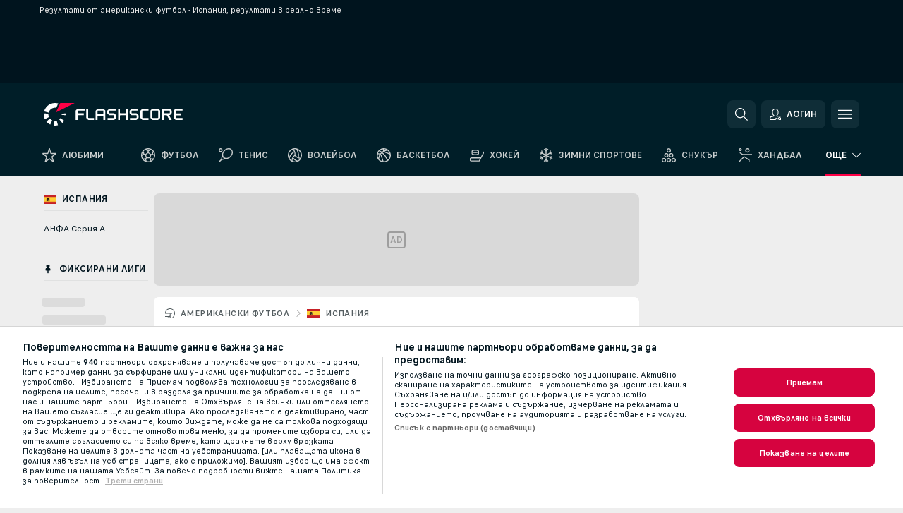

--- FILE ---
content_type: text/plain; charset=utf-8
request_url: https://global.flashscore.ninja/30/x/feed/c_5_176_0_bg_y_1
body_size: 1942
content:
SA÷5¬~ZA÷ИСПАНИЯ: ЛНФА Серия А¬ZEE÷lECltNIp¬ZB÷176¬ZY÷Испания¬ZC÷fybGC31f¬ZD÷p¬ZE÷rgkStL8M¬ZF÷2¬ZO÷0¬ZG÷1¬ZH÷176_lECltNIp¬ZJ÷2¬ZL÷/american-football/spain/lnfa-serie-a/¬OAJ÷2mrdAJiD-nFh2k2oD.png¬ZX÷11Испания     007спания0010000000001000ЛНФА Серия А012ерия А000¬ZCC÷0¬TSS÷¬ZAF÷Испания¬~AA÷QicZ5QS1¬AD÷1768662000¬ADE÷1768662000¬AB÷3¬CR÷3¬AC÷3¬CX÷Бадалона Дракс¬RW÷0¬AX÷0¬BW÷2¬BX÷-1¬WL÷¬WN÷МАЙ¬PY÷bHbXghkE¬AF÷Майорка Волторс¬FK÷Майорка Волторс¬JB÷GUWDYC9C¬WV÷mallorca-voltors¬GRB÷0¬AH÷7¬AU÷7¬OB÷lf3V0bUH-dGG2Vn2s.png¬WM÷БАД¬PX÷8rrZG903¬AE÷Бадалона Дракс¬FH÷Бадалона Дракс¬JA÷lrVLWjvP¬WU÷badalona-dracs¬AS÷1¬AZ÷1¬GRA÷0¬AG÷42¬AT÷42¬OA÷0C3sCT96-dGG2Vn2s.png¬~AA÷Cn2gBL4s¬AD÷1768662000¬ADE÷1768662000¬AB÷3¬CR÷3¬AC÷3¬CX÷Ривас Осос¬RW÷0¬AX÷0¬BW÷2¬BX÷-1¬WL÷¬WM÷РИВ¬PX÷vihxWlc7¬AE÷Ривас Осос¬FH÷Ривас Осос¬JA÷MDbqXKk5¬WU÷rivas-osos¬AS÷1¬AZ÷1¬GRA÷0¬AG÷14¬AT÷14¬OA÷WUG6SyT0-SG8dQaNh.png¬WN÷САР¬PY÷nsq7mjSs¬AF÷Сарагоса Хърикейнс¬FK÷Сарагоса Хърикейнс¬JB÷8UdiVbKH¬WV÷zaragoza-hurricanes¬GRB÷0¬AH÷7¬AU÷7¬OB÷AVpSI0Qq-dGG2Vn2s.png¬~AA÷IopLTTK8¬AD÷1768662000¬ADE÷1768662000¬AB÷3¬CR÷3¬AC÷3¬CX÷Хихон Маринърс¬RW÷0¬AX÷0¬BW÷2¬BX÷-1¬WL÷¬WM÷ХИХ¬PX÷pUhYWUs1¬AE÷Хихон Маринърс¬FH÷Хихон Маринърс¬JA÷tzcTz3jt¬WU÷gijon-mariners¬GRA÷0¬AG÷6¬AT÷6¬OA÷EmqHXVCN-dGG2Vn2s.png¬WN÷БЛЕ¬PY÷tl0SplC0¬AF÷Блек Диймънс¬FK÷Блек Диймънс¬JB÷l00yZtLh¬WV÷black-demons¬AS÷2¬AZ÷2¬GRB÷0¬AH÷48¬AU÷48¬OB÷SG66cchT-z7F6U6Hm.png¬~AA÷Wh4Q7nbk¬AD÷1768658400¬ADE÷1768658400¬AB÷3¬CR÷3¬AC÷3¬CX÷Л'Хоспиталет Пионерс¬RW÷0¬AX÷0¬BW÷2¬BX÷-1¬WL÷¬WM÷ЛХО¬PX÷OEfcZFad¬AE÷Л'Хоспиталет Пионерс¬FH÷Л'Хоспиталет Пионерс¬JA÷GdBbxeAm¬WU÷l-hospitalet-pioners¬GRA÷0¬AG÷0¬AT÷0¬OA÷WjfHh7Qq-ba38ipxO.png¬WN÷ВАЛ¬PY÷x8cygC4K¬AF÷Валенсия Файърбатс¬FK÷Валенсия Файърбатс¬JB÷OME6zZv0¬WV÷valencia-firebats¬AS÷2¬AZ÷2¬GRB÷0¬AH÷12¬AU÷12¬OB÷z3ybGhne-dGG2Vn2s.png¬~ZA÷ИСПАНИЯ: ЛНФА Серия А - Плейофи¬ZEE÷lECltNIp¬ZB÷176¬ZY÷Испания¬ZC÷CSxGNenh¬ZD÷p¬ZE÷hlWfmf7T¬ZF÷2¬ZO÷0¬ZG÷2¬ZH÷176_lECltNIp¬ZJ÷11¬ZL÷/american-football/spain/lnfa-serie-a/¬OAJ÷EHOCvYgU-xrYyQ4Tc.png¬ZX÷11Испания     007спания0010000000001000ЛНФА Серия А022лейофи000¬ZCC÷0¬TSS÷¬ZAF÷Испания¬~AA÷dh5r9JCT¬AD÷1746291600¬ADE÷1746291600¬AB÷3¬CR÷3¬AC÷3¬CX÷Блек Диймънс¬RW÷0¬AX÷0¬BW÷2¬BX÷-1¬WL÷¬WN÷БАД¬PY÷8rrZG903¬AF÷Бадалона Дракс¬FK÷Бадалона Дракс¬JB÷UF5TjuMP¬WV÷badalona-dracs¬GRB÷0¬AH÷14¬AU÷14¬OB÷0C3sCT96-dGG2Vn2s.png¬WM÷БЛЕ¬PX÷tl0SplC0¬AE÷Блек Диймънс¬FH÷Блек Диймънс¬JA÷vkiaoJqm¬WU÷black-demons¬AS÷1¬AZ÷1¬BY÷2¬GRA÷0¬AG÷36¬AT÷36¬OA÷SG66cchT-z7F6U6Hm.png¬~AA÷4QKT699F¬AD÷1744470000¬ADE÷1744470000¬AB÷3¬CR÷3¬AC÷3¬CX÷Блек Диймънс¬RW÷0¬AX÷0¬BW÷2¬BX÷-1¬WL÷¬WN÷ТЕР¬PY÷lnIG8gGj¬AF÷Тераса¬FK÷Тераса¬JB÷UcOuKKSb¬WV÷terrassa-reds¬GRB÷0¬AH÷0¬AU÷0¬OB÷SOUZ0Kle-CYa39mL0.png¬WM÷БЛЕ¬PX÷tl0SplC0¬AE÷Блек Диймънс¬FH÷Блек Диймънс¬JA÷MXKXLtbn¬WU÷black-demons¬AS÷1¬AZ÷1¬BY÷1¬GRA÷0¬AG÷35¬AT÷35¬OA÷SG66cchT-z7F6U6Hm.png¬~AA÷WCML8Vv3¬AD÷1744466400¬ADE÷1744466400¬AB÷3¬CR÷3¬AC÷3¬CX÷Бадалона Дракс¬RW÷0¬AX÷0¬BW÷2¬BX÷-1¬WL÷¬WM÷БАД¬PX÷8rrZG903¬AE÷Бадалона Дракс¬FH÷Бадалона Дракс¬JA÷besG3arI¬WU÷badalona-dracs¬AS÷1¬AZ÷1¬BY÷1¬GRA÷0¬AG÷33¬AT÷33¬OA÷0C3sCT96-dGG2Vn2s.png¬WN÷РИВ¬PY÷vihxWlc7¬AF÷Ривас Осос¬FK÷Ривас Осос¬JB÷W8uO1wDU¬WV÷rivas-osos¬GRB÷0¬AH÷13¬AU÷13¬OB÷WUG6SyT0-SG8dQaNh.png¬~ZA÷ИСПАНИЯ: ЛНФА Серия А¬ZEE÷lECltNIp¬ZB÷176¬ZY÷Испания¬ZC÷rgYBOyXo¬ZD÷p¬ZE÷hlWfmf7T¬ZF÷2¬ZO÷0¬ZG÷1¬ZH÷176_lECltNIp¬ZJ÷2¬ZL÷/american-football/spain/lnfa-serie-a/¬OAJ÷EHOCvYgU-xrYyQ4Tc.png¬ZX÷11Испания     007спания0010000000001000ЛНФА Серия А012ерия А000¬ZCC÷0¬TSS÷¬ZAF÷Испания¬~AA÷Akh40POb¬AD÷1743933600¬ADE÷1743933600¬AB÷3¬CR÷3¬AC÷3¬CX÷Тераса¬RW÷0¬AX÷0¬BW÷2¬BX÷-1¬WL÷¬WN÷БАД¬PY÷8rrZG903¬AF÷Бадалона Дракс¬FK÷Бадалона Дракс¬JB÷jc8YfF2L¬WV÷badalona-dracs¬AS÷2¬AZ÷2¬GRB÷0¬AH÷48¬AU÷48¬OB÷0C3sCT96-dGG2Vn2s.png¬WM÷ТЕР¬PX÷lnIG8gGj¬AE÷Тераса¬FH÷Тераса¬JA÷IqAQdyY8¬WU÷terrassa-reds¬GRA÷0¬AG÷20¬AT÷20¬OA÷SOUZ0Kle-CYa39mL0.png¬~AA÷OhIwFOwh¬AD÷1743328800¬ADE÷1743328800¬AB÷3¬CR÷3¬AC÷3¬CX÷Барселона Пажесос¬RW÷0¬AX÷0¬BW÷2¬BX÷-1¬WL÷¬WM÷БАР¬PX÷MVCxyjqH¬AE÷Барселона Пажесос¬FH÷Барселона Пажесос¬JA÷Kxth0Av1¬WU÷barcelona-pagesos¬GRA÷0¬AG÷20¬AT÷20¬OA÷Qm02kRPq-IeS7bPJp.png¬WN÷ЛХО¬PY÷OEfcZFad¬AF÷Л'Хоспиталет Пионерс¬FK÷Л'Хоспиталет Пионерс¬JB÷Cpbabl9D¬WV÷l-hospitalet-pioners¬AS÷2¬AZ÷2¬GRB÷0¬AH÷24¬AU÷24¬OB÷WjfHh7Qq-ba38ipxO.png¬~AA÷8pziiLoo¬AD÷1743328800¬ADE÷1743328800¬AB÷3¬CR÷3¬AC÷3¬CX÷Тераса¬RW÷0¬AX÷0¬BW÷2¬BX÷-1¬WL÷¬WM÷ТЕР¬PX÷lnIG8gGj¬AE÷Тераса¬FH÷Тераса¬JA÷GtiE7hnR¬WU÷terrassa-reds¬AS÷1¬AZ÷1¬GRA÷0¬AG÷35¬AT÷35¬OA÷SOUZ0Kle-CYa39mL0.png¬WN÷МАЙ¬PY÷bHbXghkE¬AF÷Майорка Волторс¬FK÷Майорка Волторс¬JB÷CCxp2W9l¬WV÷mallorca-voltors¬GRB÷0¬AH÷6¬AU÷6¬OB÷lf3V0bUH-dGG2Vn2s.png¬~AA÷IFeCb3gB¬AD÷1743260400¬ADE÷1743260400¬AB÷3¬CR÷3¬AC÷3¬CX÷Хихон Маринърс¬RW÷0¬AX÷0¬BW÷2¬BX÷-1¬WL÷¬WM÷ХИХ¬PX÷pUhYWUs1¬AE÷Хихон Маринърс¬FH÷Хихон Маринърс¬JA÷Mua4kgQr¬WU÷gijon-mariners¬AS÷1¬AZ÷1¬GRA÷0¬AG÷22¬AT÷22¬OA÷EmqHXVCN-dGG2Vn2s.png¬WN÷РИВ¬PY÷vihxWlc7¬AF÷Ривас Осос¬FK÷Ривас Осос¬JB÷U52CmXfe¬WV÷rivas-osos¬GRB÷0¬AH÷15¬AU÷15¬OB÷WUG6SyT0-SG8dQaNh.png¬~AA÷CElLdsON¬AD÷1743256800¬ADE÷1743256800¬AB÷3¬CR÷3¬AC÷3¬CX÷Кослада Камионерос¬RW÷0¬AX÷0¬BW÷2¬BX÷-1¬WL÷¬WM÷КОС¬PX÷6wfUXASf¬AE÷Кослада Камионерос¬FH÷Кослада Камионерос¬JA÷2J0KoBP7¬WU÷coslada-camioneros¬AS÷1¬AZ÷1¬GRA÷0¬AG÷28¬AT÷28¬OA÷jcbCEyle-dGG2Vn2s.png¬WN÷САР¬PY÷nsq7mjSs¬AF÷Сарагоса Хърикейнс¬FK÷Сарагоса Хърикейнс¬JB÷8Gm69EHE¬WV÷zaragoza-hurricanes¬GRB÷0¬AH÷16¬AU÷16¬OB÷AVpSI0Qq-dGG2Vn2s.png¬~AA÷lz4e2ofn¬AD÷1742727600¬ADE÷1742727600¬AB÷3¬CR÷3¬AC÷3¬CX÷Майорка Волторс¬RW÷0¬AX÷0¬BW÷2¬BX÷-1¬WL÷¬WM÷МАЙ¬PX÷bHbXghkE¬AE÷Майорка Волторс¬FH÷Майорка Волторс¬JA÷ptFWzfBk¬WU÷mallorca-voltors¬AS÷1¬AZ÷1¬GRA÷0¬AG÷13¬AT÷13¬OA÷lf3V0bUH-dGG2Vn2s.png¬WN÷БАР¬PY÷MVCxyjqH¬AF÷Барселона Пажесос¬FK÷Барселона Пажесос¬JB÷h6IvZXu2¬WV÷barcelona-pagesos¬GRB÷0¬AH÷8¬AU÷8¬OB÷Qm02kRPq-IeS7bPJp.png¬~AA÷v98pp4vI¬AD÷1742724000¬ADE÷1742724000¬AB÷3¬CR÷3¬AC÷3¬CX÷Сарагоса Хърикейнс¬RW÷0¬AX÷0¬BW÷2¬BX÷-1¬WL÷¬WM÷САР¬PX÷nsq7mjSs¬AE÷Сарагоса Хърикейнс¬FH÷Сарагоса Хърикейнс¬JA÷GOPaMfdd¬WU÷zaragoza-hurricanes¬AS÷1¬AZ÷1¬GRA÷0¬AG÷43¬AT÷43¬OA÷AVpSI0Qq-dGG2Vn2s.png¬WN÷ХИХ¬PY÷pUhYWUs1¬AF÷Хихон Маринърс¬FK÷Хихон Маринърс¬JB÷8ICopbl3¬WV÷gijon-mariners¬GRB÷0¬AH÷6¬AU÷6¬OB÷EmqHXVCN-dGG2Vn2s.png¬~AA÷bBOorr9U¬AD÷1742652000¬ADE÷1742652000¬AB÷3¬CR÷3¬AC÷3¬CX÷Кослада Камионерос¬RW÷0¬AX÷0¬BW÷2¬BX÷-1¬WL÷¬WM÷КОС¬PX÷6wfUXASf¬AE÷Кослада Камионерос¬FH÷Кослада Камионерос¬JA÷tpQhrxJF¬WU÷coslada-camioneros¬GRA÷0¬AG÷7¬AT÷7¬OA÷jcbCEyle-dGG2Vn2s.png¬WN÷БЛЕ¬PY÷tl0SplC0¬AF÷Блек Диймънс¬FK÷Блек Диймънс¬JB÷lAT0tGmS¬WV÷black-demons¬AS÷2¬AZ÷2¬GRB÷0¬AH÷54¬AU÷54¬OB÷SG66cchT-z7F6U6Hm.png¬~AA÷ATGTmnug¬AD÷1742122800¬ADE÷1742122800¬AB÷3¬CR÷3¬AC÷3¬CX÷Майорка Волторс¬RW÷0¬AX÷0¬BW÷2¬BX÷-1¬WL÷¬WM÷МАЙ¬PX÷bHbXghkE¬AE÷Майорка Волторс¬FH÷Майорка Волторс¬JA÷b5U5XK4c¬WU÷mallorca-voltors¬AS÷1¬AZ÷1¬GRA÷0¬AG÷21¬AT÷21¬OA÷lf3V0bUH-dGG2Vn2s.png¬WN÷ЛХО¬PY÷OEfcZFad¬AF÷Л'Хоспиталет Пионерс¬FK÷Л'Хоспиталет Пионерс¬JB÷42XDVbZ9¬WV÷l-hospitalet-pioners¬GRB÷0¬AH÷14¬AU÷14¬OB÷WjfHh7Qq-ba38ipxO.png¬~AA÷bkmBV4PO¬AD÷1742119200¬ADE÷1742119200¬AB÷3¬CR÷3¬AC÷3¬CX÷Сарагоса Хърикейнс¬RW÷0¬AX÷0¬BW÷2¬BX÷-1¬WL÷¬WM÷САР¬PX÷nsq7mjSs¬AE÷Сарагоса Хърикейнс¬FH÷Сарагоса Хърикейнс¬JA÷6VDWV7Th¬WU÷zaragoza-hurricanes¬AS÷1¬AZ÷1¬GRA÷0¬AG÷23¬AT÷23¬OA÷AVpSI0Qq-dGG2Vn2s.png¬WN÷РИВ¬PY÷vihxWlc7¬AF÷Ривас Осос¬FK÷Ривас Осос¬JB÷hnCvUob5¬WV÷rivas-osos¬GRB÷0¬AH÷6¬AU÷6¬OB÷WUG6SyT0-SG8dQaNh.png¬~AA÷6eAxnQ95¬AD÷1742054400¬ADE÷1742054400¬AB÷3¬CR÷3¬AC÷3¬CX÷Бадалона Дракс¬RW÷0¬AX÷0¬BW÷2¬BX÷-1¬WL÷¬WM÷БАД¬PX÷8rrZG903¬AE÷Бадалона Дракс¬FH÷Бадалона Дракс¬JA÷xGVLTx4M¬WU÷badalona-dracs¬AS÷1¬AZ÷1¬GRA÷0¬AG÷34¬AT÷34¬OA÷0C3sCT96-dGG2Vn2s.png¬WN÷БАР¬PY÷MVCxyjqH¬AF÷Барселона Пажесос¬FK÷Барселона Пажесос¬JB÷8bMiOGRq¬WV÷barcelona-pagesos¬GRB÷0¬AH÷0¬AU÷0¬OB÷Qm02kRPq-IeS7bPJp.png¬~AA÷23DLk8At¬AD÷1742050800¬ADE÷1742050800¬AB÷3¬CR÷3¬AC÷3¬CX÷Хихон Маринърс¬RW÷0¬AX÷0¬BW÷2¬BX÷-1¬WL÷¬WM÷ХИХ¬PX÷pUhYWUs1¬AE÷Хихон Маринърс¬FH÷Хихон Маринърс¬JA÷0CFnSPSH¬WU÷gijon-mariners¬GRA÷0¬AG÷13¬AT÷13¬OA÷EmqHXVCN-dGG2Vn2s.png¬WN÷БЛЕ¬PY÷tl0SplC0¬AF÷Блек Диймънс¬FK÷Блек Диймънс¬JB÷WbxK9HCj¬WV÷black-demons¬AS÷2¬AZ÷2¬GRB÷0¬AH÷48¬AU÷48¬OB÷SG66cchT-z7F6U6Hm.png¬~AA÷6sV3XQfC¬AD÷1740913200¬ADE÷1740913200¬AB÷3¬CR÷3¬AC÷3¬CX÷Бадалона Дракс¬RW÷0¬AX÷0¬BW÷2¬BX÷-1¬WL÷¬WM÷БАД¬PX÷8rrZG903¬AE÷Бадалона Дракс¬FH÷Бадалона Дракс¬JA÷rgzFDQDO¬WU÷badalona-dracs¬AS÷1¬AZ÷1¬GRA÷0¬AG÷41¬AT÷41¬BA÷7¬BC÷0¬BE÷14¬BG÷20¬OA÷0C3sCT96-dGG2Vn2s.png¬WN÷МАЙ¬PY÷bHbXghkE¬AF÷Майорка Волторс¬FK÷Майорка Волторс¬JB÷YHFOXTbt¬WV÷mallorca-voltors¬GRB÷0¬AH÷27¬AU÷27¬BB÷14¬BD÷0¬BF÷7¬BH÷6¬OB÷lf3V0bUH-dGG2Vn2s.png¬~AA÷x2wmy9em¬AD÷1740846600¬ADE÷1740846600¬AB÷3¬CR÷3¬AC÷3¬CX÷Ривас Осос¬RW÷0¬AX÷0¬BW÷2¬BX÷-1¬WL÷¬WM÷РИВ¬PX÷vihxWlc7¬AE÷Ривас Осос¬FH÷Ривас Осос¬JA÷vPPLOjMP¬WU÷rivas-osos¬AS÷1¬AZ÷1¬GRA÷0¬AG÷10¬AT÷10¬OA÷WUG6SyT0-SG8dQaNh.png¬WN÷КОС¬PY÷6wfUXASf¬AF÷Кослада Камионерос¬FK÷Кослада Камионерос¬JB÷A7GiJUqm¬WV÷coslada-camioneros¬GRB÷0¬AH÷7¬AU÷7¬OB÷jcbCEyle-dGG2Vn2s.png¬~AA÷AFyeZnQa¬AD÷1740841200¬ADE÷1740841200¬AB÷3¬CR÷3¬AC÷3¬CX÷Л'Хоспиталет Пионерс¬RW÷0¬AX÷0¬BW÷2¬BX÷-1¬WL÷¬WM÷ЛХО¬PX÷OEfcZFad¬AE÷Л'Хоспиталет Пионерс¬FH÷Л'Хоспиталет Пионерс¬JA÷2FYbH8Ea¬WU÷l-hospitalet-pioners¬GRA÷0¬AG÷9¬AT÷9¬OA÷WjfHh7Qq-ba38ipxO.png¬WN÷ТЕР¬PY÷lnIG8gGj¬AF÷Тераса¬FK÷Тераса¬JB÷zTW6FnqC¬WV÷terrassa-reds¬AS÷2¬AZ÷2¬GRB÷0¬AH÷27¬AU÷27¬OB÷SOUZ0Kle-CYa39mL0.png¬~AA÷r1LEgHBE¬AD÷1740839400¬ADE÷1740839400¬AB÷3¬CR÷3¬AC÷3¬CX÷Блек Диймънс¬RW÷0¬AX÷0¬BW÷2¬BX÷-1¬WL÷¬WN÷САР¬PY÷nsq7mjSs¬AF÷Сарагоса Хърикейнс¬FK÷Сарагоса Хърикейнс¬JB÷nVxz1mUI¬WV÷zaragoza-hurricanes¬GRB÷0¬AH÷6¬AU÷6¬OB÷AVpSI0Qq-dGG2Vn2s.png¬WM÷БЛЕ¬PX÷tl0SplC0¬AE÷Блек Диймънс¬FH÷Блек Диймънс¬JA÷v5ZR29a6¬WU÷black-demons¬AS÷1¬AZ÷1¬GRA÷0¬AG÷35¬AT÷35¬OA÷SG66cchT-z7F6U6Hm.png¬~A1÷e2eafcf6b85ac054a31a57185dda4fb2¬~

--- FILE ---
content_type: image/svg+xml
request_url: https://static.flashscore.com/res/_fs/image/9_stores/apple/bg.svg
body_size: 2875
content:
<svg height="40" viewBox="0 0 119.66407 40" width="119.66407" xmlns="http://www.w3.org/2000/svg"><path d="m110.13477 0h-100.60009c-.3667 0-.729 0-1.09473.002-.30615.002-.60986.00781-.91895.0127a13.21476 13.21476 0 0 0 -2.0039.17671 6.66509 6.66509 0 0 0 -1.90088.627 6.43779 6.43779 0 0 0 -1.61865 1.17866 6.25844 6.25844 0 0 0 -1.17822 1.62109 6.60119 6.60119 0 0 0 -.625 1.90332 12.993 12.993 0 0 0 -.1792 2.002c-.00928.3066-.01026.61422-.01515.92086v23.11426c.00489.3105.00587.6113.01515.9219a12.99232 12.99232 0 0 0 .1792 2.0019 6.58756 6.58756 0 0 0 .625 1.9043 6.20778 6.20778 0 0 0 1.17822 1.6143 6.27445 6.27445 0 0 0 1.61865 1.1787 6.70082 6.70082 0 0 0 1.90088.6308 13.45514 13.45514 0 0 0 2.0039.1768c.30909.0068.6128.0107.91895.0107.36572.002.72805.002 1.09473.002h100.60009c.3594 0 .7246 0 1.084-.002.3047 0 .6172-.0039.9219-.0107a13.279 13.279 0 0 0 2-.1768 6.80432 6.80432 0 0 0 1.9082-.6308 6.27742 6.27742 0 0 0 1.6172-1.1787 6.39482 6.39482 0 0 0 1.1816-1.6143 6.60413 6.60413 0 0 0 .6191-1.9043 13.50643 13.50643 0 0 0 .1856-2.0019c.0039-.3106.0039-.6114.0039-.9219.0078-.3633.0078-.7246.0078-1.0938v-20.92867c0-.36621 0-.72949-.0078-1.09179 0-.30664 0-.61426-.0039-.9209a13.5071 13.5071 0 0 0 -.1856-2.002 6.6177 6.6177 0 0 0 -.6191-1.90332 6.46619 6.46619 0 0 0 -2.7988-2.7998 6.76754 6.76754 0 0 0 -1.9082-.627 13.04394 13.04394 0 0 0 -2-.17676c-.3047-.00488-.6172-.01074-.9219-.01269-.3594-.002-.7246-.002-1.084-.002z" fill="#a6a6a6"/><path d="m8.44483 39.125c-.30468 0-.602-.0039-.90429-.0107a12.68714 12.68714 0 0 1 -1.86914-.1631 5.88381 5.88381 0 0 1 -1.65674-.5479 5.40573 5.40573 0 0 1 -1.397-1.0166 5.32082 5.32082 0 0 1 -1.02051-1.3965 5.72186 5.72186 0 0 1 -.543-1.6572 12.41351 12.41351 0 0 1 -.1665-1.875c-.00634-.2109-.01464-.9131-.01464-.9131v-23.10056s.00884-.69141.01469-.89454a12.37039 12.37039 0 0 1 .16553-1.87207 5.7555 5.7555 0 0 1 .54346-1.6621 5.37349 5.37349 0 0 1 1.01514-1.39795 5.56543 5.56543 0 0 1 1.40234-1.02247 5.82309 5.82309 0 0 1 1.65332-.54394 12.58589 12.58589 0 0 1 1.87551-.16406l.90232-.01221h102.76855l.9131.0127a12.38493 12.38493 0 0 1 1.8584.16259 5.93833 5.93833 0 0 1 1.6709.54785 5.59374 5.59374 0 0 1 2.415 2.41993 5.76267 5.76267 0 0 1 .5352 1.64892 12.995 12.995 0 0 1 .1738 1.88721c.0029.2832.0029.5874.0029.89014.0079.375.0079.73193.0079 1.09179v20.92867c0 .3633 0 .7178-.0079 1.0752 0 .3252 0 .6231-.0039.9297a12.73126 12.73126 0 0 1 -.1709 1.8535 5.739 5.739 0 0 1 -.54 1.67 5.48029 5.48029 0 0 1 -1.0156 1.3857 5.4129 5.4129 0 0 1 -1.3994 1.0225 5.86168 5.86168 0 0 1 -1.668.5498 12.54218 12.54218 0 0 1 -1.8692.1631c-.2929.0068-.5996.0107-.8974.0107l-1.084.002z"/><g fill="#fff"><path d="m24.76888 20.30068a4.94881 4.94881 0 0 1 2.35656-4.15206 5.06566 5.06566 0 0 0 -3.99116-2.15768c-1.67924-.17626-3.30719 1.00483-4.1629 1.00483-.87227 0-2.18977-.98733-3.6085-.95814a5.31529 5.31529 0 0 0 -4.47292 2.72787c-1.934 3.34842-.49141 8.26947 1.3612 10.97608.9269 1.32535 2.01018 2.8058 3.42763 2.7533 1.38706-.05753 1.9051-.88448 3.5794-.88448 1.65876 0 2.14479.88448 3.591.8511 1.48838-.02416 2.42613-1.33124 3.32051-2.66914a10.962 10.962 0 0 0 1.51842-3.09251 4.78205 4.78205 0 0 1 -2.91924-4.39917z"/><path d="m22.03725 12.21089a4.87248 4.87248 0 0 0 1.11452-3.49062 4.95746 4.95746 0 0 0 -3.20758 1.65961 4.63634 4.63634 0 0 0 -1.14371 3.36139 4.09905 4.09905 0 0 0 3.23677-1.53038z"/><path d="m42.30227 27.13965h-4.7334l-1.13672 3.35645h-2.00488l4.4834-12.418h2.083l4.4834 12.418h-2.03907zm-4.24317-1.54883h3.752l-1.84961-5.44727h-.05176z"/><path d="m55.15969 25.96973c0 2.81348-1.50586 4.62109-3.77832 4.62109a3.0693 3.0693 0 0 1 -2.84863-1.584h-.043v4.48438h-1.8584v-12.04882h1.79886v1.50586h.03418a3.21162 3.21162 0 0 1 2.88281-1.60059c2.29781.00001 3.8125 1.81641 3.8125 4.62208zm-1.91016 0c0-1.833-.94727-3.03809-2.39258-3.03809-1.41992 0-2.375 1.23047-2.375 3.03809 0 1.82422.95508 3.0459 2.375 3.0459 1.44532 0 2.39258-1.19629 2.39258-3.0459z"/><path d="m65.12453 25.96973c0 2.81348-1.50586 4.62109-3.77832 4.62109a3.0693 3.0693 0 0 1 -2.84863-1.584h-.043v4.48438h-1.8584v-12.04882h1.79882v1.50586h.03418a3.21162 3.21162 0 0 1 2.88282-1.60058c2.29788 0 3.81253 1.8164 3.81253 4.62207zm-1.91016 0c0-1.833-.94727-3.03809-2.39258-3.03809-1.41992 0-2.375 1.23047-2.375 3.03809 0 1.82422.95508 3.0459 2.375 3.0459 1.44532 0 2.39259-1.19629 2.39259-3.0459z"/><path d="m71.71047 27.03613c.1377 1.23145 1.334 2.04 2.96875 2.04 1.56641 0 2.69336-.80859 2.69336-1.91895 0-.96387-.67969-1.541-2.28906-1.93652l-1.60937-.3877c-2.28027-.55078-3.33887-1.61719-3.33887-3.34766 0-2.14258 1.86719-3.61426 4.51855-3.61426 2.624 0 4.42285 1.47168 4.4834 3.61426h-1.876c-.1123-1.23926-1.13672-1.9873-2.63379-1.9873s-2.52148.75684-2.52148 1.8584c0 .87793.6543 1.39453 2.25488 1.79l1.36816.33594c2.54785.60254 3.60645 1.626 3.60645 3.44238 0 2.32324-1.85059 3.77832-4.79395 3.77832-2.75391 0-4.61328-1.4209-4.7334-3.667z"/><path d="m83.34621 19.2998v2.14258h1.72168v1.47168h-1.72168v4.99121c0 .77539.34473 1.13672 1.10156 1.13672a5.80752 5.80752 0 0 0 .61133-.043v1.46289a5.10351 5.10351 0 0 1 -1.03223.08594c-1.833 0-2.54785-.68848-2.54785-2.44434v-5.18942h-1.3164v-1.47168h1.31638v-2.14258z"/><path d="m86.065 25.96973c0-2.84863 1.67773-4.63867 4.29395-4.63867 2.625 0 4.29492 1.79 4.29492 4.63867 0 2.85645-1.66113 4.63867-4.29492 4.63867-2.63286 0-4.29395-1.78223-4.29395-4.63867zm6.69531 0c0-1.9541-.89551-3.10742-2.40137-3.10742s-2.40039 1.16211-2.40039 3.10742c0 1.96191.89453 3.10645 2.40039 3.10645s2.40133-1.14454 2.40133-3.10645z"/><path d="m96.18606 21.44238h1.77246v1.541h.043a2.1594 2.1594 0 0 1 2.17773-1.63574 2.86616 2.86616 0 0 1 .63672.06934v1.73828a2.59794 2.59794 0 0 0 -.835-.1123 1.87264 1.87264 0 0 0 -1.93652 2.083v5.37012h-1.8584z"/><path d="m109.3843 27.83691c-.25 1.64355-1.85059 2.77148-3.89844 2.77148-2.63379 0-4.26855-1.76465-4.26855-4.5957 0-2.83984 1.64355-4.68164 4.19043-4.68164 2.50488 0 4.08008 1.7207 4.08008 4.46582v.63672h-6.39453v.1123a2.358 2.358 0 0 0 2.43555 2.56445 2.04834 2.04834 0 0 0 2.09082-1.27344zm-6.28223-2.70215h4.52637a2.1773 2.1773 0 0 0 -2.2207-2.29785 2.292 2.292 0 0 0 -2.30567 2.29786z"/><path d="m35.46877 11.71631c0-1.93506 1.0293-3.13037 2.6875-3.13037a2.38353 2.38353 0 0 1 2.48145 2.06787h-.92187a1.53526 1.53526 0 0 0 -1.55958-1.20361c-1.07031 0-1.74023.87256-1.74023 2.26611 0 1.38965.66992 2.26172 1.74512 2.26172a1.49674 1.49674 0 0 0 1.55469-1.09961h.92188a2.32724 2.32724 0 0 1 -2.47656 1.96387c-1.65822 0-2.6924-1.19483-2.6924-3.12598z"/><path d="m41.95412 10.19482h2.03028c.88086 0 1.39746.44629 1.39746 1.145a.96755.96755 0 0 1 -.76074.95117v.07031a1.02777 1.02777 0 0 1 .96289 1.03809c0 .78564-.59082 1.29834-1.5791 1.29834h-2.05079zm.88086.68213v1.166h.88086c.53711 0 .79395-.20654.79395-.5874 0-.35107-.22363-.57861-.69531-.57861zm0 1.81934v1.31934h1.05371c.52539 0 .80664-.23193.80664-.65771 0-.45068-.31836-.66162-.918-.66162z"/><path d="m46.62795 13.42432c0-.81055.60449-1.27783 1.6748-1.34424l1.21973-.07031v-.38867c0-.47559-.31348-.74414-.92187-.74414-.49609 0-.83887.18213-.93848.50049h-.86035c.09082-.77344.81934-1.26953 1.84082-1.26953 1.12891 0 1.76563.562 1.76563 1.51318v3.07666h-.85645v-.63281h-.07031a1.515 1.515 0 0 1 -1.35254.707 1.36026 1.36026 0 0 1 -1.50098-1.34763zm2.89453-.38477v-.37646l-1.09961.07031c-.62012.0415-.90137.25244-.90137.64941 0 .40527.35156.64111.835.64111a1.0615 1.0615 0 0 0 1.16598-.98437z"/><path d="m51.69533 14.74316a.8684.8684 0 0 1 -.30566-.04932v-.83154a.84249.84249 0 0 0 .24023.0332c.4375 0 .59473-.5249.64844-1.30273l.15723-2.39795h3.10156v4.50293h-.88867v-3.75488h-1.42676l-.124 1.6958c-.08694 1.28174-.4053 2.10449-1.40237 2.10449z"/><path d="m57.02736 14.69775v-4.50293h.88086v3.09718h.07031l2.0752-3.09717h.88086v4.50293h-.88086v-3.11376h-.06641l-2.0791 3.11377z"/><path d="m64.65236 12.44434a2.13346 2.13346 0 1 1 4.24756 0 2.1338 2.1338 0 1 1 -4.24756 0zm3.3335 0c0-.97607-.43848-1.54687-1.207-1.54687-.77344 0-1.208.5708-1.208 1.54688 0 .98389.43457 1.55029 1.208 1.55029.76852-.00001 1.207-.57032 1.207-1.5503z"/><path d="m73.25637 10.94287h-1.418v3.75488h-.88965v-3.75488h-1.418v-.748h3.72559z"/></g></svg>